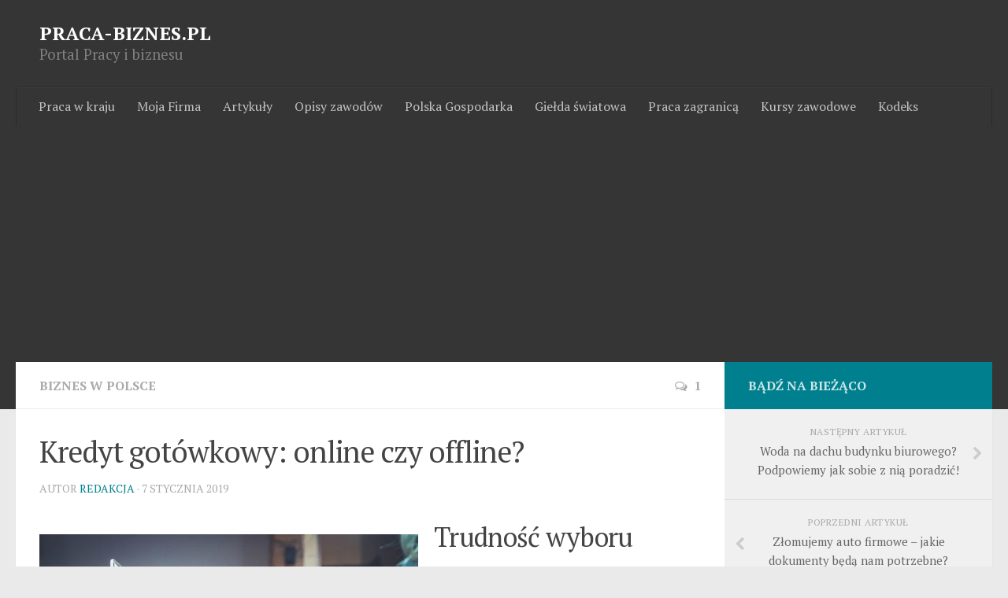

--- FILE ---
content_type: text/html
request_url: https://www.praca-biznes.pl/kredyt-gotowkowy-online-czy-offline/
body_size: 12380
content:
<!DOCTYPE html> 
<html class="no-js" lang="pl-PL">

<head>
	<meta charset="UTF-8">
	<meta name="viewport" content="width=device-width, initial-scale=1.0">
	<link rel="profile" href="https://gmpg.org/xfn/11">
	<link rel="pingback" href="https://www.praca-biznes.pl/xmlrpc.php">
	
	<title>Kredyt gotówkowy: online czy offline? | Praca-Biznes.pl</title>
<script>document.documentElement.className = document.documentElement.className.replace("no-js","js");</script>
<link rel='dns-prefetch' href='//s.w.org' />
<link rel="alternate" type="application/rss+xml" title="Praca-Biznes.pl &raquo; Kanał z wpisami" href="https://www.praca-biznes.pl/feed/" />
<link rel="alternate" type="application/rss+xml" title="Praca-Biznes.pl &raquo; Kanał z komentarzami" href="https://www.praca-biznes.pl/comments/feed/" />
<link href="//fonts.googleapis.com/css?family=PT+Serif:400,700,400italic&subset=latin,latin-ext" rel="stylesheet" type="text/css">
<link rel="alternate" type="application/rss+xml" title="Praca-Biznes.pl &raquo; Kredyt gotówkowy: online czy offline? Kanał z komentarzami" href="https://www.praca-biznes.pl/kredyt-gotowkowy-online-czy-offline/feed/" />
		<script type="text/javascript">
			window._wpemojiSettings = {"baseUrl":"https:\/\/s.w.org\/images\/core\/emoji\/11\/72x72\/","ext":".png","svgUrl":"https:\/\/s.w.org\/images\/core\/emoji\/11\/svg\/","svgExt":".svg","source":{"concatemoji":"https:\/\/www.praca-biznes.pl\/wp-includes\/js\/wp-emoji-release.min.js?ver=5.0.3"}};
			!function(a,b,c){function d(a,b){var c=String.fromCharCode;l.clearRect(0,0,k.width,k.height),l.fillText(c.apply(this,a),0,0);var d=k.toDataURL();l.clearRect(0,0,k.width,k.height),l.fillText(c.apply(this,b),0,0);var e=k.toDataURL();return d===e}function e(a){var b;if(!l||!l.fillText)return!1;switch(l.textBaseline="top",l.font="600 32px Arial",a){case"flag":return!(b=d([55356,56826,55356,56819],[55356,56826,8203,55356,56819]))&&(b=d([55356,57332,56128,56423,56128,56418,56128,56421,56128,56430,56128,56423,56128,56447],[55356,57332,8203,56128,56423,8203,56128,56418,8203,56128,56421,8203,56128,56430,8203,56128,56423,8203,56128,56447]),!b);case"emoji":return b=d([55358,56760,9792,65039],[55358,56760,8203,9792,65039]),!b}return!1}function f(a){var c=b.createElement("script");c.src=a,c.defer=c.type="text/javascript",b.getElementsByTagName("head")[0].appendChild(c)}var g,h,i,j,k=b.createElement("canvas"),l=k.getContext&&k.getContext("2d");for(j=Array("flag","emoji"),c.supports={everything:!0,everythingExceptFlag:!0},i=0;i<j.length;i++)c.supports[j[i]]=e(j[i]),c.supports.everything=c.supports.everything&&c.supports[j[i]],"flag"!==j[i]&&(c.supports.everythingExceptFlag=c.supports.everythingExceptFlag&&c.supports[j[i]]);c.supports.everythingExceptFlag=c.supports.everythingExceptFlag&&!c.supports.flag,c.DOMReady=!1,c.readyCallback=function(){c.DOMReady=!0},c.supports.everything||(h=function(){c.readyCallback()},b.addEventListener?(b.addEventListener("DOMContentLoaded",h,!1),a.addEventListener("load",h,!1)):(a.attachEvent("onload",h),b.attachEvent("onreadystatechange",function(){"complete"===b.readyState&&c.readyCallback()})),g=c.source||{},g.concatemoji?f(g.concatemoji):g.wpemoji&&g.twemoji&&(f(g.twemoji),f(g.wpemoji)))}(window,document,window._wpemojiSettings);
		</script>
		<style type="text/css">
img.wp-smiley,
img.emoji {
	display: inline !important;
	border: none !important;
	box-shadow: none !important;
	height: 1em !important;
	width: 1em !important;
	margin: 0 .07em !important;
	vertical-align: -0.1em !important;
	background: none !important;
	padding: 0 !important;
}
</style>
<link rel='stylesheet' id='wp-block-library-css'  href='https://www.praca-biznes.pl/wp-includes/css/dist/block-library/style.min.css?ver=5.0.3' type='text/css' media='all' />
<link rel='stylesheet' id='responsive-lightbox-swipebox-css'  href='https://www.praca-biznes.pl/wp-content/plugins/responsive-lightbox/assets/swipebox/css/swipebox.min.css?ver=1.5.7' type='text/css' media='all' />
<link rel='stylesheet' id='widgetopts-styles-css'  href='https://www.praca-biznes.pl/wp-content/plugins/widget-options/assets/css/widget-options.css' type='text/css' media='all' />
<link rel='stylesheet' id='style-css'  href='https://www.praca-biznes.pl/wp-content/themes/hueman/style.css?ver=5.0.3' type='text/css' media='all' />
<link rel='stylesheet' id='responsive-css'  href='https://www.praca-biznes.pl/wp-content/themes/hueman/responsive.css?ver=5.0.3' type='text/css' media='all' />
<link rel='stylesheet' id='font-awesome-css'  href='https://www.praca-biznes.pl/wp-content/themes/hueman/fonts/font-awesome.min.css?ver=5.0.3' type='text/css' media='all' />
<link rel='stylesheet' id='recent-posts-widget-with-thumbnails-public-style-css'  href='https://www.praca-biznes.pl/wp-content/plugins/recent-posts-widget-with-thumbnails/public.css?ver=6.4.0' type='text/css' media='all' />
<script type='text/javascript' src='https://www.praca-biznes.pl/wp-includes/js/jquery/jquery.js?ver=1.12.4'></script>
<script type='text/javascript' src='https://www.praca-biznes.pl/wp-includes/js/jquery/jquery-migrate.min.js?ver=1.4.1'></script>
<script type='text/javascript' src='https://www.praca-biznes.pl/wp-content/plugins/responsive-lightbox/assets/swipebox/js/jquery.swipebox.min.js?ver=1.5.7'></script>
<script type='text/javascript'>
/* <![CDATA[ */
var rlArgs = {"script":"swipebox","selector":"lightbox","customEvents":"","activeGalleries":"1","animation":"1","hideCloseButtonOnMobile":"0","removeBarsOnMobile":"0","hideBars":"1","hideBarsDelay":"5000","videoMaxWidth":"1080","useSVG":"1","loopAtEnd":"0"};
/* ]]> */
</script>
<script type='text/javascript' src='https://www.praca-biznes.pl/wp-content/plugins/responsive-lightbox/js/front.js?ver=1.5.7'></script>
<script type='text/javascript' src='https://www.praca-biznes.pl/wp-content/themes/hueman/js/jquery.flexslider.min.js?ver=5.0.3'></script>
<link rel='https://api.w.org/' href='https://www.praca-biznes.pl/wp-json/' />
<link rel="EditURI" type="application/rsd+xml" title="RSD" href="https://www.praca-biznes.pl/xmlrpc.php?rsd" />
<link rel="wlwmanifest" type="application/wlwmanifest+xml" href="https://www.praca-biznes.pl/wp-includes/wlwmanifest.xml" /> 
<link rel='prev' title='Złomujemy auto firmowe &#8211; jakie dokumenty będą nam potrzebne?' href='https://www.praca-biznes.pl/zlomujemy-auto-firmowe-jakie-dokumenty-beda-nam-potrzebne/' />
<link rel='next' title='Woda na dachu budynku biurowego? Podpowiemy jak sobie z nią poradzić!' href='https://www.praca-biznes.pl/woda-na-dachu-budynku-biurowego-podpowiemy-jak-sobie-z-nia-poradzic/' />
<meta name="generator" content="WordPress 5.0.3" />
<link rel="alternate" type="application/json+oembed" href="https://www.praca-biznes.pl/wp-json/oembed/1.0/embed?url=https%3A%2F%2Fwww.praca-biznes.pl%2Fkredyt-gotowkowy-online-czy-offline%2F" />
<link rel="alternate" type="text/xml+oembed" href="https://www.praca-biznes.pl/wp-json/oembed/1.0/embed?url=https%3A%2F%2Fwww.praca-biznes.pl%2Fkredyt-gotowkowy-online-czy-offline%2F&#038;format=xml" />
<meta name="description" content="Trudność wyboru Znalezienie odpowiadającego Twoim potrzebom i możliwościom kredytu online kryje w sobie jedną nieoczywistą trudność," />
<link rel="canonical" href="https://www.praca-biznes.pl/kredyt-gotowkowy-online-czy-offline/" />
  <meta property="og:title" content="Kredyt gotówkowy: online czy offline?" />
  <meta property="og:type" content="blog" />
  <meta property="og:description" content="Trudność wyboru Znalezienie odpowiadającego Twoim potrzebom i możliwościom kredytu online kryje w sobie jedną nieoczywistą trudność, mianowicie dokonanie wyboru samego &amp;hellip;" />
  	<meta property="og:image" content="https://www.praca-biznes.pl/wp-content/uploads/2019/01/unnamed.jpg" />
  <meta property="og:url" content="https://www.praca-biznes.pl/kredyt-gotowkowy-online-czy-offline/" />
  <meta property="og:site_name" content="Praca-Biznes.pl" />
  <meta name="twitter:title" content="Kredyt gotówkowy: online czy offline?" />
  <meta name="twitter:card" content="summary_large_image" />
  <meta name="twitter:description" content="Trudność wyboru Znalezienie odpowiadającego Twoim potrzebom i możliwościom kredytu online kryje w sobie jedną nieoczywistą trudność, mianowicie dokonanie wyboru samego &amp;hellip;" />
  <meta name="twitter:image" content="https://www.praca-biznes.pl/wp-content/uploads/2019/01/unnamed.jpg" />
  <meta name="twitter:url" content="https://www.praca-biznes.pl/kredyt-gotowkowy-online-czy-offline/" />
      
<!--[if lt IE 9]>
<script src="https://www.praca-biznes.pl/wp-content/themes/hueman/js/ie/html5.js"></script>
<script src="https://www.praca-biznes.pl/wp-content/themes/hueman/js/ie/selectivizr.js"></script>
<![endif]-->
<style type="text/css">
/* Dynamic CSS: For no styles in head, copy and put the css below in your child theme's style.css, disable dynamic styles */
body { font-family: "PT Serif", serif; }
.boxed #wrapper, .container-inner { max-width: 1600px; }
.sidebar .widget { padding-left: 20px; padding-right: 20px; padding-top: 20px; }

::selection { background-color: #00808e; }
::-moz-selection { background-color: #00808e; }

a,
.themeform label .required,
#flexslider-featured .flex-direction-nav .flex-next:hover,
#flexslider-featured .flex-direction-nav .flex-prev:hover,
.post-hover:hover .post-title a,
.post-title a:hover,
.s1 .post-nav li a:hover i,
.content .post-nav li a:hover i,
.post-related a:hover,
.s1 .widget_rss ul li a,
#footer .widget_rss ul li a,
.s1 .widget_calendar a,
#footer .widget_calendar a,
.s1 .alx-tab .tab-item-category a,
.s1 .alx-posts .post-item-category a,
.s1 .alx-tab li:hover .tab-item-title a,
.s1 .alx-tab li:hover .tab-item-comment a,
.s1 .alx-posts li:hover .post-item-title a,
#footer .alx-tab .tab-item-category a,
#footer .alx-posts .post-item-category a,
#footer .alx-tab li:hover .tab-item-title a,
#footer .alx-tab li:hover .tab-item-comment a,
#footer .alx-posts li:hover .post-item-title a,
.comment-tabs li.active a,
.comment-awaiting-moderation,
.child-menu a:hover,
.child-menu .current_page_item > a,
.wp-pagenavi a { color: #00808e; }

.themeform input[type="submit"],
.themeform button[type="submit"],
.s1 .sidebar-top,
.s1 .sidebar-toggle,
#flexslider-featured .flex-control-nav li a.flex-active,
.post-tags a:hover,
.s1 .widget_calendar caption,
#footer .widget_calendar caption,
.author-bio .bio-avatar:after,
.commentlist li.bypostauthor > .comment-body:after,
.commentlist li.comment-author-admin > .comment-body:after { background-color: #00808e; }

.post-format .format-container { border-color: #00808e; }

.s1 .alx-tabs-nav li.active a,
#footer .alx-tabs-nav li.active a,
.comment-tabs li.active a,
.wp-pagenavi a:hover,
.wp-pagenavi a:active,
.wp-pagenavi span.current { border-bottom-color: #00808e!important; }				
				

.s2 .post-nav li a:hover i,
.s2 .widget_rss ul li a,
.s2 .widget_calendar a,
.s2 .alx-tab .tab-item-category a,
.s2 .alx-posts .post-item-category a,
.s2 .alx-tab li:hover .tab-item-title a,
.s2 .alx-tab li:hover .tab-item-comment a,
.s2 .alx-posts li:hover .post-item-title a { color: #00808e; }

.s2 .sidebar-top,
.s2 .sidebar-toggle,
.post-comments,
.jp-play-bar,
.jp-volume-bar-value,
.s2 .widget_calendar caption { background-color: #00808e; }

.s2 .alx-tabs-nav li.active a { border-bottom-color: #00808e; }
.post-comments span:before { border-right-color: #00808e; }				
				

.search-expand,
#nav-topbar.nav-container { background-color: #ffffff; }
@media only screen and (min-width: 720px) {
	#nav-topbar .nav ul { background-color: #ffffff; }
}			
				

#header { background-color: #353535; }
@media only screen and (min-width: 720px) {
	#nav-header .nav ul { background-color: #353535; }
}			
				
</style>
	
	
	<script async src="//pagead2.googlesyndication.com/pagead/js/adsbygoogle.js"></script>
<script>
     (adsbygoogle = window.adsbygoogle || []).push({
          google_ad_client: "ca-pub-0667931850989438",
          enable_page_level_ads: true
     });
</script>
	
</head>



<body data-rsssl=1 class="post-template-default single single-post postid-4278 single-format-standard col-2cl full-width unknown">


<div id="fb-root"></div>
<script>(function(d, s, id) {
  var js, fjs = d.getElementsByTagName(s)[0];
  if (d.getElementById(id)) return;
  js = d.createElement(s); js.id = id;
  js.src = "//connect.facebook.net/pl_PL/sdk.js#xfbml=1&version=v2.4&appId=930789106971212";
  fjs.parentNode.insertBefore(js, fjs);
}(document, 'script', 'facebook-jssdk'));</script>




<div id="wrapper">

	<header id="header">
	
				
		<div class="container group">
			<div class="container-inner">
				
				<div class="group pad">
					<h1><a style="color:#fff; font-size:18pt;" href="https://www.praca-biznes.pl" title="Serwis o pracy">PRACA-BIZNES.PL</a></h1>
<p style="color:#808080; font-size:14pt;">Portal Pracy i biznesu</p>


				</div>
				
									<nav class="nav-container group" id="nav-header">
						<div class="nav-toggle"><i class="fa fa-bars"></i></div>
						<div class="nav-text"><!-- put your mobile menu text here --></div>
						<div class="nav-wrap container"><ul id="menu-top" class="nav container-inner group"><li id="menu-item-189" class="menu-item menu-item-type-taxonomy menu-item-object-category menu-item-189"><a href="https://www.praca-biznes.pl/category/praca-w-kraju/">Praca w kraju</a></li>
<li id="menu-item-190" class="menu-item menu-item-type-taxonomy menu-item-object-category menu-item-190"><a href="https://www.praca-biznes.pl/category/wlasna-firma/">Moja Firma</a></li>
<li id="menu-item-191" class="menu-item menu-item-type-taxonomy menu-item-object-category menu-item-191"><a href="https://www.praca-biznes.pl/category/artykuly-o-finansach/">Artykuły</a></li>
<li id="menu-item-222" class="menu-item menu-item-type-taxonomy menu-item-object-category menu-item-222"><a href="https://www.praca-biznes.pl/category/opis-zawodow/">Opisy zawodów</a></li>
<li id="menu-item-192" class="menu-item menu-item-type-taxonomy menu-item-object-category menu-item-192"><a href="https://www.praca-biznes.pl/category/polska-gospodarka/">Polska Gospodarka</a></li>
<li id="menu-item-193" class="menu-item menu-item-type-taxonomy menu-item-object-category menu-item-193"><a href="https://www.praca-biznes.pl/category/gie/">Giełda światowa</a></li>
<li id="menu-item-194" class="menu-item menu-item-type-taxonomy menu-item-object-category menu-item-194"><a href="https://www.praca-biznes.pl/category/praca-zagraniczna/">Praca zagranicą</a></li>
<li id="menu-item-195" class="menu-item menu-item-type-taxonomy menu-item-object-category menu-item-195"><a href="https://www.praca-biznes.pl/category/kursy-zawodowe-2/">Kursy zawodowe</a></li>
<li id="menu-item-317" class="menu-item menu-item-type-taxonomy menu-item-object-category menu-item-317"><a href="https://www.praca-biznes.pl/category/kodeks-pracy/">Kodeks</a></li>
</ul></div>
					</nav><!--/#nav-header-->
								
			</div><!--/.container-inner-->
		</div><!--/.container-->
		
	</header><!--/#header-->
	
	<div class="container" id="page">
		<div class="container-inner">			
			<div class="main">
				<div class="main-inner group">
<section class="content">
	
	<div class="page-title pad group">

			<ul class="meta-single group">
			<li class="category"><a href="https://www.praca-biznes.pl/category/biznes-w-polsce/">Biznes w Polsce</a></li>
						<li class="comments"><a href="https://www.praca-biznes.pl/kredyt-gotowkowy-online-czy-offline/#comments"><i class="fa fa-comments-o"></i>1</a></li>
					</ul>
		
	
</div><!--/.page-title-->	
	<div class="pad group">
		
					<article class="post-4278 post type-post status-publish format-standard has-post-thumbnail category-biznes-w-polsce">	
				<div class="post-inner group">
					
					<h1 class="post-title">Kredyt gotówkowy: online czy offline?</h1>
					<p class="post-byline">Autor <a href="https://www.praca-biznes.pl/author/masif/" title="Wpisy, których autorem jest Redakcja" rel="author">Redakcja</a> &middot; 7 stycznia 2019</p>
					
										
					<div class="clear"></div>
					
					<div class="entry">	
						<div class="entry-inner">
							<h2><a href="https://www.praca-biznes.pl/wp-content/uploads/2019/01/unnamed.jpg" data-rel="lightbox-0"><img class="  wp-image-4279 alignleft" src="https://www.praca-biznes.pl/wp-content/uploads/2019/01/unnamed.jpg" alt="unnamed" width="481" height="321" /></a></h2>
<h2>Trudność wyboru</h2>
<p>Znalezienie odpowiadającego Twoim potrzebom i możliwościom kredytu online kryje w sobie jedną nieoczywistą trudność, mianowicie dokonanie wyboru samego w sobie. Dzisiejszy rynek usług pożyczkowych jest na tyle rozbudowany i bogaty, że w rozmaitości różnych opcji da się pogubić. Reszta pytań powstających przy wyborze kredytu jest raczej standardowa: <em>czy to jest zaufana firma, czy ma dobre recenzje, czy jest polecana, czy udziela swoim klientom wszystkich informacji etc.</em> Jeżeli nie zastanawiałeś się nad podobnymi pytaniami, to warto zwrócić na nie uwagę. Szczególnie pomocnym narzędziem do zestawienia ze sobą interesujących Cię ofert będzie porównywarka kredytów. <strong>Serwisów tego typu jest sporo, więc tutaj nie napotkasz żadnych trudności</strong>. <a href="https://ekassa.pl/kredyt_gotowkowy" target="_blank" rel="noopener">Kredyt gotówkowy przez Internet</a> czy raczej taki zwykły, z placówki — wybieraj sam, poniżej znajdziesz informacje, które pomogą Ci się określić.</p>
<h2>Offline, czyli kredyty tradycyjnie uzyskiwane w placówkach kredytodawców</h2>
<p>Jeśli to jest ten rodzaj usług, który maksymalnie Tobie odpowiada — w porządku. Jedyne, co możemy polecić w tym przypadku, to abyś był <strong>ciekawski</strong>. Serio, wyłącznie Twoja chęć pozyskania jak najwięcej informacji nt. Twojej przyszłej pożyczki da Ci pełnię wiedzy zarówno o dostawcy usługi, jak i o jej warunkach (<em>terminy, umowa, zabezpieczenia etc.</em>). Nie krępuj się zadawać pytania doradcom, przecież od tego są. Wybierając się do placówki miej wystarczająco czasu na ewentualne przedłużenia (<em>np. kolejka lub awaria drukarki</em>).</p>
<h2>Online, czyli kredyty dostępne wprost z ekranu Twojego urządzenia</h2>
<p><strong>Kredyt gotówkowy przez Internet to bardzo szybka pożyczka</strong>. Ona jest dostępna zarówno w bankach, jak i w firmach pozabankowych. Niektóre nich mają swoje placówki, większość jednak posiada wyłącznie siedzibę, a całą działalność prowadzi w Internecie. To jest prawdziwą zaletą tego typu firm, ponieważ oszczędzają sporo finansów (<em>które mogłyby wydać na utrzymanie pomieszczenia i zatrudnienia dodatkowych pracowników</em>) i kierują je na rozwój biznesu. <strong>Świetnym przykładem jest Ekassa.pl — firma świadcząca usługi kredytowe online, mająca renomę i bardzo zorientowana na klienta i jego potrzeby</strong>. Jej usługi są elastyczne i nastawione na szerokie warstwy odbiorców, strona jest bogata w narzędzia do samodzielnego opracowania kredytu, a doradcy są serdeczni i fachowi. Ekassa.pl stara się przede wszystkim pomagać swoim klientom, dlatego konsultacje dot. jej produktów oraz poprawienie z ich pomocą swojej sytuacji materialnej to to, na co możesz liczyć przy opracowaniu strategii kredytowej.</p>
<h3>Zalety kredytu przez Internet</h3>
<p>Poniższa lista dotyczy podstawowych zalet pożyczek online. Warunki w poszczególnych firmach mogą się różnić, mimo to większość punktów będzie prawdziwa dla wszystkich kredytodawców.</p>
<ol>
<li>Kredyt przez Internet jest szybki. Decyzję uzyskuje się nawet w 15 minut.</li>
<li>Kredyt jest dostępny dla osób o skomplikowanym profilu kredytowym. Pożyczki online są dostępne nawet dla osób zadłużonych, o słabszej historii kredytowej lub zagrożonej zdolności kredytowej.</li>
<li>Kredyt przez Internet mija się z biurokracją. Pożyczki tego typu nie wymagają od interesantów wielu dokumentów i zabezpieczeń.</li>
<li>Inne kredyty online (<em>oprócz gotówkowego</em>) również istnieją. Jakikolwiek kredyt Cię interesuje — poszukaj informacji w necie. Na pewno znajdziesz firmę lub bank, który posiada pożądany przez Ciebie kredyt w swojej ofercie.</li>
</ol>
<p>Ponownie zwracamy Twoją uwagę na <strong>Ekassa.pl</strong>, ponieważ ta firma ba bardzo rozbudowaną ofertę i odpowiada wszystkim normom prawnym, a jej reputacja jest dobra.</p>
<h2>Wniosek</h2>
<p><strong>Kredyt gotówkowy przez Internet to sprawa łatwa: oferty są i skorzystać z nich może każdy. A jeśli szukasz godnej zaufania firmy, wejdź na stronę Ekassa.pl i dowiedz się więcej.</strong></p>
													</div>
						<div class="clear"></div>				
					</div><!--/.entry-->
					
				</div><!--/.post-inner-->	
			</article><!--/.post-->				
				
		<div class="clear"></div>
		
				
				
		

<script type="text/javascript" data-key="5148-C437-794D-319C-1gLu7q">
  var __nc_widgets = __nc_widgets || [];
  var __nc_j = __nc_j || null;
  __nc_widgets.push(['5148-C437-794D-319C-1gLu7q', 'praca-biznes.pl', 'recommendation', 1, 1]);
  (function() {
    var __nc = document.createElement('script'); __nc.type = 'text/javascript'; __nc.async = true; __nc.id = 'Nextclick_Manager';
    __nc.src = '//nextclick.pl/widget/widget.recommendation.1.js';
    var s = document.getElementsByTagName('script')[0]; s.parentNode.insertBefore(__nc, s);
  })();
</script>

		
				
		
<section id="comments" class="themeform">
	
		
		<h3 class="heading">1 komentarz</h3>
	
		<ul class="comment-tabs group">
			<li class="active"><a href="#commentlist-container"><i class="fa fa-comments-o"></i>Komentarze<span>1</span></a></li>
			<li><a href="#pinglist-container"><i class="fa fa-share"></i>Pingbacks<span>0</span></a></li>
		</ul>

				<div id="commentlist-container" class="comment-tab">
			
			<ol class="commentlist">
						<li class="comment byuser comment-author-masif bypostauthor even thread-even depth-1" id="comment-20959">
				<div id="div-comment-20959" class="comment-body">
				<div class="comment-author ">
			<img alt='' src='https://secure.gravatar.com/avatar/c39f5374f709d8660d8a9fc7bf797034?s=96&#038;d=mm&#038;r=g' srcset='https://secure.gravatar.com/avatar/c39f5374f709d8660d8a9fc7bf797034?s=192&#038;d=mm&#038;r=g 2x' class='avatar avatar-96 photo' height='96' width='96' />			<cite class="fn">Roman</cite> <span class="says">pisze:</span>		</div>
		
		<div class="comment-meta commentmetadata"><a href="https://www.praca-biznes.pl/kredyt-gotowkowy-online-czy-offline/#comment-20959">
			26 lutego 2020 o 08:50</a>		</div>

		<p>Interesuje mnie pożyczka w 15 minut na dowód. Znacie jakieś dobre firmy pożyczkowe, najlepiej takie, które działają online? Bank odmawia mi udzielenia kredytu, a ja dosłownie na już potrzebuję dodatkowej gotówki. Nie mam czasu na przeglądanie różnych ofert i porównywanie wniosków. Na <a target="_blank" href="https://www.get-money.pl/aktualności/banki/chwilówka-szybka-pożyczka-szybka-wypłata-w-15-minut" rel="external">https://www.get-money.pl/aktualności/banki/chwilówka-szybka-pożyczka-szybka-wypłata-w-15-minut</a> znalazłam ciekawą ofertę pożyczek. Korzystaliście już z tej strony i możecie coś powiedzieć o szybkości rozpatrywania wniosków?</p>

		<div class="reply"><a rel='nofollow' class='comment-reply-link' href='https://www.praca-biznes.pl/kredyt-gotowkowy-online-czy-offline/?replytocom=20959#respond' onclick='return addComment.moveForm( "div-comment-20959", "20959", "respond", "4278" )' aria-label='Odpowiedz użytkownikowi Roman'>Odpowiedz</a></div>
				</div>
		</li><!-- #comment-## -->
	
			</ol><!--/.commentlist-->
			
						
		</div>	
				
		
		
		<div id="respond" class="comment-respond">
		<h3 id="reply-title" class="comment-reply-title">Dodaj komentarz <small><a rel="nofollow" id="cancel-comment-reply-link" href="/kredyt-gotowkowy-online-czy-offline/#respond" style="display:none;">Anuluj pisanie odpowiedzi</a></small></h3>			<form action="https://www.praca-biznes.pl/wp-comments-post.php" method="post" id="commentform" class="comment-form">
				<p class="comment-notes"><span id="email-notes">Twój adres email nie zostanie opublikowany.</span> Pola, których wypełnienie jest wymagane, są oznaczone symbolem <span class="required">*</span></p><p class="comment-form-comment"><label for="comment">Komentarz</label> <textarea id="comment" name="comment" cols="45" rows="8" maxlength="65525" required="required"></textarea></p><p class="comment-form-author"><label for="author">Nazwa <span class="required">*</span></label> <input id="author" name="author" type="text" value="" size="30" maxlength="245" required='required' /></p>
<p class="comment-form-email"><label for="email">E-mail <span class="required">*</span></label> <input id="email" name="email" type="text" value="" size="30" maxlength="100" aria-describedby="email-notes" required='required' /></p>
<p class="comment-form-url"><label for="url">Witryna internetowa</label> <input id="url" name="url" type="text" value="" size="30" maxlength="200" /></p>
<p class="form-submit"><input name="submit" type="submit" id="submit" class="submit" value="Opublikuj komentarz" /> <input type='hidden' name='comment_post_ID' value='4278' id='comment_post_ID' />
<input type='hidden' name='comment_parent' id='comment_parent' value='0' />
</p><p style="display: none;"><input type="hidden" id="akismet_comment_nonce" name="akismet_comment_nonce" value="7915175c0c" /></p>
<!-- Anti-spam plugin v.5.3 wordpress.org/plugins/anti-spam/ -->
		<p class="antispam-group antispam-group-q" style="clear: both;">
			<label>Current ye@r <span class="required">*</span></label>
			<input type="hidden" name="antspm-a" class="antispam-control antispam-control-a" value="2025" />
			<input type="text" name="antspm-q" class="antispam-control antispam-control-q" value="5.3" autocomplete="off" />
		</p>
		<p class="antispam-group antispam-group-e" style="display: none;">
			<label>Leave this field empty</label>
			<input type="text" name="antspm-e-email-url-website" class="antispam-control antispam-control-e" value="" autocomplete="off" />
		</p>
<p style="display: none;"><input type="hidden" id="ak_js" name="ak_js" value="152"/></p>			</form>
			</div><!-- #respond -->
	
</section><!--/#comments-->		
	</div><!--/.pad-->
	
</section><!--/.content-->


	<div class="sidebar s1">
		
		<a class="sidebar-toggle" title="Expand Sidebar"><i class="fa icon-sidebar-toggle"></i></a>
		
		<div class="sidebar-content">
			
						<div class="sidebar-top group">
				<p>Bądź na bieżąco </p>
							</div>
						
				<ul class="post-nav group">
		<li class="next"><a href="https://www.praca-biznes.pl/woda-na-dachu-budynku-biurowego-podpowiemy-jak-sobie-z-nia-poradzic/" rel="next"><i class="fa fa-chevron-right"></i><strong>Następny artykuł</strong> <span>Woda na dachu budynku biurowego? Podpowiemy jak sobie z nią poradzić!</span></a></li>
		<li class="previous"><a href="https://www.praca-biznes.pl/zlomujemy-auto-firmowe-jakie-dokumenty-beda-nam-potrzebne/" rel="prev"><i class="fa fa-chevron-left"></i><strong>Poprzedni artykuł</strong> <span>Złomujemy auto firmowe &#8211; jakie dokumenty będą nam potrzebne?</span></a></li>
	</ul>
			
						
			<div id="text-9" class="widget widget_text"><h3>My na Facebooku</h3>			<div class="textwidget"><div class="fb-like-box" data-href="https://www.facebook.com/pages/Praca-Biznespl/983726731647494" data-width="270" data-colorscheme="light" data-show-faces="true" data-header="true" data-stream="false" data-show-border="true"></div></div>
		</div><div id="custom_html-2" class="widget_text widget widget_custom_html"><div class="textwidget custom-html-widget"><div style="font-size:10pt;">Uwaga! Wszystkie artykuły dotyczące produktów medycznych, chemicznych oraz wszelkiego typu suplementów mają charakter wyłącznie informacyjny. Informacje te przeznaczone są do badań naukowych – nie należy traktować ich jako porady, czy zachęty do kupna lub/i stosowania. Nasza serwis informacyjny nie ponosi odpowiedzialności za skutki jakie może przynieść stosowanie substancji opisywanych w artykułach</div></div></div><div id="search-2" class="widget widget_search"><h3>Szukaj w naszej bazie</h3><form method="get" class="searchform themeform" action="https://www.praca-biznes.pl/">
	<div>
		<input type="text" class="search" name="s" onblur="if(this.value=='')this.value='Wyszukaj artykuł';" onfocus="if(this.value=='Wyszukaj artykuł')this.value='';" value="Wyszukaj artykuł" />
	</div>
</form></div><div id="alxtabs-2" class="widget widget_alx_tabs">
<h3>Moja firma</h3>
	<div class="alx-tabs-container">

	
					
									
			<ul id="tab-recent" class="alx-tab group thumbs-enabled">
								<li>
					
										<div class="tab-item-thumbnail">
						<a href="https://www.praca-biznes.pl/generowaniu-strategie-narzedzia/" title="Praca w Generowaniu Leadów: Strategie, Narzędzia i Procesy">
															<img width="160" height="160" src="https://www.praca-biznes.pl/wp-content/uploads/2025/12/Praca-w-Generowaniu-Leadów-160x160.jpg" class="attachment-thumb-small size-thumb-small wp-post-image" alt="" srcset="https://www.praca-biznes.pl/wp-content/uploads/2025/12/Praca-w-Generowaniu-Leadów-160x160.jpg 160w, https://www.praca-biznes.pl/wp-content/uploads/2025/12/Praca-w-Generowaniu-Leadów-620x620.jpg 620w, https://www.praca-biznes.pl/wp-content/uploads/2025/12/Praca-w-Generowaniu-Leadów-768x768.jpg 768w, https://www.praca-biznes.pl/wp-content/uploads/2025/12/Praca-w-Generowaniu-Leadów-940x940.jpg 940w, https://www.praca-biznes.pl/wp-content/uploads/2025/12/Praca-w-Generowaniu-Leadów-320x320.jpg 320w, https://www.praca-biznes.pl/wp-content/uploads/2025/12/Praca-w-Generowaniu-Leadów.jpg 1024w" sizes="(max-width: 160px) 100vw, 160px" />																																		</a>
					</div>
										
					<div class="tab-item-inner group">
												<p class="tab-item-title"><a href="https://www.praca-biznes.pl/generowaniu-strategie-narzedzia/" rel="bookmark" title="Praca w Generowaniu Leadów: Strategie, Narzędzia i Procesy">Praca w Generowaniu Leadów: Strategie, Narzędzia i Procesy</a></p>
											</div>
					
				</li>
								<li>
					
										<div class="tab-item-thumbnail">
						<a href="https://www.praca-biznes.pl/znalezc-instruktor-narciarstwa/" title="Gdzie może znaleźć pracę instruktor narciarstwa?">
															<img width="160" height="160" src="https://www.praca-biznes.pl/wp-content/uploads/2025/12/gdzie-mozna-znalezc-prace-instruktor-narciarstwa-160x160.jpg" class="attachment-thumb-small size-thumb-small wp-post-image" alt="" srcset="https://www.praca-biznes.pl/wp-content/uploads/2025/12/gdzie-mozna-znalezc-prace-instruktor-narciarstwa-160x160.jpg 160w, https://www.praca-biznes.pl/wp-content/uploads/2025/12/gdzie-mozna-znalezc-prace-instruktor-narciarstwa-320x320.jpg 320w" sizes="(max-width: 160px) 100vw, 160px" />																																		</a>
					</div>
										
					<div class="tab-item-inner group">
												<p class="tab-item-title"><a href="https://www.praca-biznes.pl/znalezc-instruktor-narciarstwa/" rel="bookmark" title="Gdzie może znaleźć pracę instruktor narciarstwa?">Gdzie może znaleźć pracę instruktor narciarstwa?</a></p>
											</div>
					
				</li>
								<li>
					
										<div class="tab-item-thumbnail">
						<a href="https://www.praca-biznes.pl/przygotowuja-wigilii-odkrywaja/" title="Jedni przygotowują się do Wigilii, podczas gdy inni odkrywają piękno Gran Canarii">
															<img width="160" height="160" src="https://www.praca-biznes.pl/wp-content/uploads/2025/12/jedni-przygotowuja-sie-do-wigilii-podczas-gdy-inni-odkrywaja-piekno-gran-canarii-160x160.jpg" class="attachment-thumb-small size-thumb-small wp-post-image" alt="" srcset="https://www.praca-biznes.pl/wp-content/uploads/2025/12/jedni-przygotowuja-sie-do-wigilii-podczas-gdy-inni-odkrywaja-piekno-gran-canarii-160x160.jpg 160w, https://www.praca-biznes.pl/wp-content/uploads/2025/12/jedni-przygotowuja-sie-do-wigilii-podczas-gdy-inni-odkrywaja-piekno-gran-canarii-320x320.jpg 320w" sizes="(max-width: 160px) 100vw, 160px" />																																		</a>
					</div>
										
					<div class="tab-item-inner group">
												<p class="tab-item-title"><a href="https://www.praca-biznes.pl/przygotowuja-wigilii-odkrywaja/" rel="bookmark" title="Jedni przygotowują się do Wigilii, podczas gdy inni odkrywają piękno Gran Canarii">Jedni przygotowują się do Wigilii, podczas gdy inni odkrywają piękno Gran Canarii</a></p>
											</div>
					
				</li>
								<li>
					
										<div class="tab-item-thumbnail">
						<a href="https://www.praca-biznes.pl/elektrycznych-infrastruktury-energetycznej/" title="Ważność regularnych pomiarów elektrycznych w utrzymaniu infrastruktury energetycznej">
															<img width="160" height="160" src="https://www.praca-biznes.pl/wp-content/uploads/2021/07/electric-4198293_1280-160x160.jpg" class="attachment-thumb-small size-thumb-small wp-post-image" alt="" srcset="https://www.praca-biznes.pl/wp-content/uploads/2021/07/electric-4198293_1280-160x160.jpg 160w, https://www.praca-biznes.pl/wp-content/uploads/2021/07/electric-4198293_1280-320x320.jpg 320w" sizes="(max-width: 160px) 100vw, 160px" />																																		</a>
					</div>
										
					<div class="tab-item-inner group">
												<p class="tab-item-title"><a href="https://www.praca-biznes.pl/elektrycznych-infrastruktury-energetycznej/" rel="bookmark" title="Ważność regularnych pomiarów elektrycznych w utrzymaniu infrastruktury energetycznej">Ważność regularnych pomiarów elektrycznych w utrzymaniu infrastruktury energetycznej</a></p>
											</div>
					
				</li>
								<li>
					
										<div class="tab-item-thumbnail">
						<a href="https://www.praca-biznes.pl/transport-europejskiej-organizacji/" title="Transport ładunków w Unii Europejskiej: specyfika organizacji procesu">
															<img width="160" height="160" src="https://www.praca-biznes.pl/wp-content/uploads/2016/12/rg_quesotruckfinal_lr-2-160x160.jpg" class="attachment-thumb-small size-thumb-small wp-post-image" alt="" srcset="https://www.praca-biznes.pl/wp-content/uploads/2016/12/rg_quesotruckfinal_lr-2-160x160.jpg 160w, https://www.praca-biznes.pl/wp-content/uploads/2016/12/rg_quesotruckfinal_lr-2-320x320.jpg 320w" sizes="(max-width: 160px) 100vw, 160px" />																																		</a>
					</div>
										
					<div class="tab-item-inner group">
												<p class="tab-item-title"><a href="https://www.praca-biznes.pl/transport-europejskiej-organizacji/" rel="bookmark" title="Transport ładunków w Unii Europejskiej: specyfika organizacji procesu">Transport ładunków w Unii Europejskiej: specyfika organizacji procesu</a></p>
											</div>
					
				</li>
											</ul><!--/.alx-tab-->

		

			

		
			</div>

</div>
<div id="text-12" class="widget widget_text"><h3>Reklama</h3>			<div class="textwidget"><a href="http://mojemieszkanie.ovh"><img src="https://www.praca-biznes.pl/wp-content/uploads/2018/04/IN01.jpg"></a></div>
		</div><div id="alxtabs-5" class="widget widget_alx_tabs">
<h3>Ciekawostki</h3>
	<div class="alx-tabs-container">

	
					
									
			<ul id="tab-recent" class="alx-tab group thumbs-enabled">
								<li>
					
										<div class="tab-item-thumbnail">
						<a href="https://www.praca-biznes.pl/generowaniu-strategie-narzedzia/" title="Praca w Generowaniu Leadów: Strategie, Narzędzia i Procesy">
															<img width="160" height="160" src="https://www.praca-biznes.pl/wp-content/uploads/2025/12/Praca-w-Generowaniu-Leadów-160x160.jpg" class="attachment-thumb-small size-thumb-small wp-post-image" alt="" srcset="https://www.praca-biznes.pl/wp-content/uploads/2025/12/Praca-w-Generowaniu-Leadów-160x160.jpg 160w, https://www.praca-biznes.pl/wp-content/uploads/2025/12/Praca-w-Generowaniu-Leadów-620x620.jpg 620w, https://www.praca-biznes.pl/wp-content/uploads/2025/12/Praca-w-Generowaniu-Leadów-768x768.jpg 768w, https://www.praca-biznes.pl/wp-content/uploads/2025/12/Praca-w-Generowaniu-Leadów-940x940.jpg 940w, https://www.praca-biznes.pl/wp-content/uploads/2025/12/Praca-w-Generowaniu-Leadów-320x320.jpg 320w, https://www.praca-biznes.pl/wp-content/uploads/2025/12/Praca-w-Generowaniu-Leadów.jpg 1024w" sizes="(max-width: 160px) 100vw, 160px" />																																		</a>
					</div>
										
					<div class="tab-item-inner group">
												<p class="tab-item-title"><a href="https://www.praca-biznes.pl/generowaniu-strategie-narzedzia/" rel="bookmark" title="Praca w Generowaniu Leadów: Strategie, Narzędzia i Procesy">Praca w Generowaniu Leadów: Strategie, Narzędzia i Procesy</a></p>
											</div>
					
				</li>
								<li>
					
										<div class="tab-item-thumbnail">
						<a href="https://www.praca-biznes.pl/elektrycznych-infrastruktury-energetycznej/" title="Ważność regularnych pomiarów elektrycznych w utrzymaniu infrastruktury energetycznej">
															<img width="160" height="160" src="https://www.praca-biznes.pl/wp-content/uploads/2021/07/electric-4198293_1280-160x160.jpg" class="attachment-thumb-small size-thumb-small wp-post-image" alt="" srcset="https://www.praca-biznes.pl/wp-content/uploads/2021/07/electric-4198293_1280-160x160.jpg 160w, https://www.praca-biznes.pl/wp-content/uploads/2021/07/electric-4198293_1280-320x320.jpg 320w" sizes="(max-width: 160px) 100vw, 160px" />																																		</a>
					</div>
										
					<div class="tab-item-inner group">
												<p class="tab-item-title"><a href="https://www.praca-biznes.pl/elektrycznych-infrastruktury-energetycznej/" rel="bookmark" title="Ważność regularnych pomiarów elektrycznych w utrzymaniu infrastruktury energetycznej">Ważność regularnych pomiarów elektrycznych w utrzymaniu infrastruktury energetycznej</a></p>
											</div>
					
				</li>
								<li>
					
										<div class="tab-item-thumbnail">
						<a href="https://www.praca-biznes.pl/transport-europejskiej-organizacji/" title="Transport ładunków w Unii Europejskiej: specyfika organizacji procesu">
															<img width="160" height="160" src="https://www.praca-biznes.pl/wp-content/uploads/2016/12/rg_quesotruckfinal_lr-2-160x160.jpg" class="attachment-thumb-small size-thumb-small wp-post-image" alt="" srcset="https://www.praca-biznes.pl/wp-content/uploads/2016/12/rg_quesotruckfinal_lr-2-160x160.jpg 160w, https://www.praca-biznes.pl/wp-content/uploads/2016/12/rg_quesotruckfinal_lr-2-320x320.jpg 320w" sizes="(max-width: 160px) 100vw, 160px" />																																		</a>
					</div>
										
					<div class="tab-item-inner group">
												<p class="tab-item-title"><a href="https://www.praca-biznes.pl/transport-europejskiej-organizacji/" rel="bookmark" title="Transport ładunków w Unii Europejskiej: specyfika organizacji procesu">Transport ładunków w Unii Europejskiej: specyfika organizacji procesu</a></p>
											</div>
					
				</li>
								<li>
					
										<div class="tab-item-thumbnail">
						<a href="https://www.praca-biznes.pl/realia-sprzyjaja-przedsiebiorczosci/" title="Nowe realia rynku pracy sprzyjają przedsiębiorczości">
															<img width="160" height="160" src="https://www.praca-biznes.pl/wp-content/uploads/2024/11/pexels-kaboompics-6224-160x160.jpg" class="attachment-thumb-small size-thumb-small wp-post-image" alt="" srcset="https://www.praca-biznes.pl/wp-content/uploads/2024/11/pexels-kaboompics-6224-160x160.jpg 160w, https://www.praca-biznes.pl/wp-content/uploads/2024/11/pexels-kaboompics-6224-320x320.jpg 320w" sizes="(max-width: 160px) 100vw, 160px" />																																		</a>
					</div>
										
					<div class="tab-item-inner group">
												<p class="tab-item-title"><a href="https://www.praca-biznes.pl/realia-sprzyjaja-przedsiebiorczosci/" rel="bookmark" title="Nowe realia rynku pracy sprzyjają przedsiębiorczości">Nowe realia rynku pracy sprzyjają przedsiębiorczości</a></p>
											</div>
					
				</li>
								<li>
					
										<div class="tab-item-thumbnail">
						<a href="https://www.praca-biznes.pl/warto-sprzedawac-uszkodzone/" title="Czy warto sprzedawać uszkodzone auto do skupu?">
															<img width="160" height="160" src="https://www.praca-biznes.pl/wp-content/uploads/2024/08/car-85320_1280-160x160.jpg" class="attachment-thumb-small size-thumb-small wp-post-image" alt="" srcset="https://www.praca-biznes.pl/wp-content/uploads/2024/08/car-85320_1280-160x160.jpg 160w, https://www.praca-biznes.pl/wp-content/uploads/2024/08/car-85320_1280-320x320.jpg 320w" sizes="(max-width: 160px) 100vw, 160px" />																																		</a>
					</div>
										
					<div class="tab-item-inner group">
												<p class="tab-item-title"><a href="https://www.praca-biznes.pl/warto-sprzedawac-uszkodzone/" rel="bookmark" title="Czy warto sprzedawać uszkodzone auto do skupu?">Czy warto sprzedawać uszkodzone auto do skupu?</a></p>
											</div>
					
				</li>
											</ul><!--/.alx-tab-->

		

			

		
			</div>

</div>
<div id="alxtabs-6" class="widget widget_alx_tabs">
<h3>Biznes w Polsce</h3>
	<div class="alx-tabs-container">

	
					
									
			<ul id="tab-recent" class="alx-tab group thumbs-enabled">
								<li>
					
										<div class="tab-item-thumbnail">
						<a href="https://www.praca-biznes.pl/zarzadzanie-przedsiebiorstwach-ksiegowosci/" title="Zarządzanie finansami w małych i średnich przedsiębiorstwach: Kluczowe aspekty księgowości">
															<img width="160" height="160" src="https://www.praca-biznes.pl/wp-content/uploads/2017/02/accountant-160x160.jpg" class="attachment-thumb-small size-thumb-small wp-post-image" alt="" srcset="https://www.praca-biznes.pl/wp-content/uploads/2017/02/accountant-160x160.jpg 160w, https://www.praca-biznes.pl/wp-content/uploads/2017/02/accountant-320x320.jpg 320w" sizes="(max-width: 160px) 100vw, 160px" />																																		</a>
					</div>
										
					<div class="tab-item-inner group">
												<p class="tab-item-title"><a href="https://www.praca-biznes.pl/zarzadzanie-przedsiebiorstwach-ksiegowosci/" rel="bookmark" title="Zarządzanie finansami w małych i średnich przedsiębiorstwach: Kluczowe aspekty księgowości">Zarządzanie finansami w małych i średnich przedsiębiorstwach: Kluczowe aspekty księgowości</a></p>
											</div>
					
				</li>
								<li>
					
										<div class="tab-item-thumbnail">
						<a href="https://www.praca-biznes.pl/autorskim-kompleksowe-podejscie/" title="Projekt wnętrz z nadzorem autorskim – Kompleksowe podejście do aranżacji">
															<img width="160" height="160" src="https://www.praca-biznes.pl/wp-content/uploads/2025/01/pexels-lexovertoom-1109541-160x160.jpg" class="attachment-thumb-small size-thumb-small wp-post-image" alt="" srcset="https://www.praca-biznes.pl/wp-content/uploads/2025/01/pexels-lexovertoom-1109541-160x160.jpg 160w, https://www.praca-biznes.pl/wp-content/uploads/2025/01/pexels-lexovertoom-1109541-320x320.jpg 320w" sizes="(max-width: 160px) 100vw, 160px" />																																		</a>
					</div>
										
					<div class="tab-item-inner group">
												<p class="tab-item-title"><a href="https://www.praca-biznes.pl/autorskim-kompleksowe-podejscie/" rel="bookmark" title="Projekt wnętrz z nadzorem autorskim – Kompleksowe podejście do aranżacji">Projekt wnętrz z nadzorem autorskim – Kompleksowe podejście do aranżacji</a></p>
											</div>
					
				</li>
								<li>
					
										<div class="tab-item-thumbnail">
						<a href="https://www.praca-biznes.pl/najlepsze-optymalizacji-szybkosci/" title="Najlepsze praktyki w zakresie optymalizacji szybkości strony dla lepszego SEO">
															<img width="160" height="160" src="https://www.praca-biznes.pl/wp-content/uploads/2023/09/01-160x160.jpg" class="attachment-thumb-small size-thumb-small wp-post-image" alt="Speed Test" srcset="https://www.praca-biznes.pl/wp-content/uploads/2023/09/01-160x160.jpg 160w, https://www.praca-biznes.pl/wp-content/uploads/2023/09/01-320x320.jpg 320w" sizes="(max-width: 160px) 100vw, 160px" />																																		</a>
					</div>
										
					<div class="tab-item-inner group">
												<p class="tab-item-title"><a href="https://www.praca-biznes.pl/najlepsze-optymalizacji-szybkosci/" rel="bookmark" title="Najlepsze praktyki w zakresie optymalizacji szybkości strony dla lepszego SEO">Najlepsze praktyki w zakresie optymalizacji szybkości strony dla lepszego SEO</a></p>
											</div>
					
				</li>
								<li>
					
										<div class="tab-item-thumbnail">
						<a href="https://www.praca-biznes.pl/agencja-digital-marketingu/" title="Agencja digital marketingu &#8211; twoja droga do sukcesu online">
															<img width="160" height="160" src="https://www.praca-biznes.pl/wp-content/uploads/2024/11/pexels-kaboompics-6224-160x160.jpg" class="attachment-thumb-small size-thumb-small wp-post-image" alt="" srcset="https://www.praca-biznes.pl/wp-content/uploads/2024/11/pexels-kaboompics-6224-160x160.jpg 160w, https://www.praca-biznes.pl/wp-content/uploads/2024/11/pexels-kaboompics-6224-320x320.jpg 320w" sizes="(max-width: 160px) 100vw, 160px" />																																		</a>
					</div>
										
					<div class="tab-item-inner group">
												<p class="tab-item-title"><a href="https://www.praca-biznes.pl/agencja-digital-marketingu/" rel="bookmark" title="Agencja digital marketingu &#8211; twoja droga do sukcesu online">Agencja digital marketingu &#8211; twoja droga do sukcesu online</a></p>
											</div>
					
				</li>
								<li>
					
										<div class="tab-item-thumbnail">
						<a href="https://www.praca-biznes.pl/kryptowaluty-zmieniaja-biznesu/" title="Jak kryptowaluty zmieniają rynek pracy i biznesu w Polsce?">
															<img width="160" height="160" src="https://www.praca-biznes.pl/wp-content/uploads/2024/10/pexels-tima-miroshnichenko-7567537-160x160.jpg" class="attachment-thumb-small size-thumb-small wp-post-image" alt="" srcset="https://www.praca-biznes.pl/wp-content/uploads/2024/10/pexels-tima-miroshnichenko-7567537-160x160.jpg 160w, https://www.praca-biznes.pl/wp-content/uploads/2024/10/pexels-tima-miroshnichenko-7567537-320x320.jpg 320w" sizes="(max-width: 160px) 100vw, 160px" />																																		</a>
					</div>
										
					<div class="tab-item-inner group">
												<p class="tab-item-title"><a href="https://www.praca-biznes.pl/kryptowaluty-zmieniaja-biznesu/" rel="bookmark" title="Jak kryptowaluty zmieniają rynek pracy i biznesu w Polsce?">Jak kryptowaluty zmieniają rynek pracy i biznesu w Polsce?</a></p>
											</div>
					
				</li>
											</ul><!--/.alx-tab-->

		

			

		
			</div>

</div>
<div id="text-2" class="widget widget_text"><h3>Polecamy serwisy</h3>			<div class="textwidget">Ogłoszenia pracy z Twojego miasta najszybciej znajdziesz na <a href="http://www.placpigal.pl" title="Bielsko-Biała - ogłoszenia pracy">placpigal.pl</a> a jeżeli mieszkasz poza Podbeskidziem, na przykład w Katowicach, zapraszamy na stronę z ofertami z Katowic. Wszystkie znajdują się na <a href="http://www.kopalniapracy.pl" title="Katowice- Praca">www.kopalniapracy.pl</a>

<p><a href="http://naszkraj.info/">Ciekawostki</a></p>
<p><a href="https://www.rufus.pl">www.rufus.pl</a></p>

</div>
		</div><div id="alxtabs-3" class="widget widget_alx_tabs">
<h3>Komentarze</h3>
	<div class="alx-tabs-container">

	
		

			

		
						
			<ul id="tab-comments" class="alx-tab group avatars-enabled">
								<li>
					
												<div class="tab-item-avatar">
							<a href="https://www.praca-biznes.pl/zaoferowac-otwarciu-pierwszego/#comment-21290">
								<img alt='' src='https://secure.gravatar.com/avatar/ac0ec56af71adb5947ef6aa79bf7d5d9?s=96&#038;d=mm&#038;r=g' srcset='https://secure.gravatar.com/avatar/ac0ec56af71adb5947ef6aa79bf7d5d9?s=192&#038;d=mm&#038;r=g 2x' class='avatar avatar-96 photo' height='96' width='96' />							</a>
						</div>
												
						<div class="tab-item-inner group">
												
							<div class="tab-item-name">Romek says:</div>
							<div class="tab-item-comment"><a href="https://www.praca-biznes.pl/zaoferowac-otwarciu-pierwszego/#comment-21290">Korzystanie z www.ekupony.pl to popularna metoda na oszczędzanie w sklepach i...</a></div>
							
						</div>

				</li>
								<li>
					
												<div class="tab-item-avatar">
							<a href="https://www.praca-biznes.pl/sprawy-prowadzi-najczesciej/#comment-21245">
								<img alt='' src='https://secure.gravatar.com/avatar/?s=96&#038;d=mm&#038;r=g' srcset='https://secure.gravatar.com/avatar/?s=192&#038;d=mm&#038;r=g 2x' class='avatar avatar-96 photo avatar-default' height='96' width='96' />							</a>
						</div>
												
						<div class="tab-item-inner group">
												
							<div class="tab-item-name">Bartek says:</div>
							<div class="tab-item-comment"><a href="https://www.praca-biznes.pl/sprawy-prowadzi-najczesciej/#comment-21245">Wybór odpowiedniego adwokata to kluczowa decyzja, która może mieć wpływ na...</a></div>
							
						</div>

				</li>
								<li>
					
												<div class="tab-item-avatar">
							<a href="https://www.praca-biznes.pl/profesjonalne-porady-prawne/#comment-21244">
								<img alt='' src='https://secure.gravatar.com/avatar/ac0ec56af71adb5947ef6aa79bf7d5d9?s=96&#038;d=mm&#038;r=g' srcset='https://secure.gravatar.com/avatar/ac0ec56af71adb5947ef6aa79bf7d5d9?s=192&#038;d=mm&#038;r=g 2x' class='avatar avatar-96 photo' height='96' width='96' />							</a>
						</div>
												
						<div class="tab-item-inner group">
												
							<div class="tab-item-name">Damian says:</div>
							<div class="tab-item-comment"><a href="https://www.praca-biznes.pl/profesjonalne-porady-prawne/#comment-21244">Prawo spadkowe Olsztyn to gwarancja profesjonalnej pomocy prawnej na każdym etapie...</a></div>
							
						</div>

				</li>
								<li>
					
												<div class="tab-item-avatar">
							<a href="https://www.praca-biznes.pl/program-magazynowy-oprogramowanie/#comment-21238">
								<img alt='' src='https://secure.gravatar.com/avatar/ac0ec56af71adb5947ef6aa79bf7d5d9?s=96&#038;d=mm&#038;r=g' srcset='https://secure.gravatar.com/avatar/ac0ec56af71adb5947ef6aa79bf7d5d9?s=192&#038;d=mm&#038;r=g 2x' class='avatar avatar-96 photo' height='96' width='96' />							</a>
						</div>
												
						<div class="tab-item-inner group">
												
							<div class="tab-item-name">Irek says:</div>
							<div class="tab-item-comment"><a href="https://www.praca-biznes.pl/program-magazynowy-oprogramowanie/#comment-21238">A ja mam już 3ci program i niestety 2 poprzednie nie...</a></div>
							
						</div>

				</li>
								<li>
					
												<div class="tab-item-avatar">
							<a href="https://www.praca-biznes.pl/ksztaltowanie-przyczynowo-najmlodszych/#comment-21237">
								<img alt='' src='https://secure.gravatar.com/avatar/ac0ec56af71adb5947ef6aa79bf7d5d9?s=96&#038;d=mm&#038;r=g' srcset='https://secure.gravatar.com/avatar/ac0ec56af71adb5947ef6aa79bf7d5d9?s=192&#038;d=mm&#038;r=g 2x' class='avatar avatar-96 photo' height='96' width='96' />							</a>
						</div>
												
						<div class="tab-item-inner group">
												
							<div class="tab-item-name">Grzesiek says:</div>
							<div class="tab-item-comment"><a href="https://www.praca-biznes.pl/ksztaltowanie-przyczynowo-najmlodszych/#comment-21237">Rozwój dziecka zależy dużo od metod wychowania. Jedną z nich jest...</a></div>
							
						</div>

				</li>
								<li>
					
												<div class="tab-item-avatar">
							<a href="https://www.praca-biznes.pl/czym-rower-enduro/#comment-21236">
								<img alt='' src='https://secure.gravatar.com/avatar/ac0ec56af71adb5947ef6aa79bf7d5d9?s=96&#038;d=mm&#038;r=g' srcset='https://secure.gravatar.com/avatar/ac0ec56af71adb5947ef6aa79bf7d5d9?s=192&#038;d=mm&#038;r=g 2x' class='avatar avatar-96 photo' height='96' width='96' />							</a>
						</div>
												
						<div class="tab-item-inner group">
												
							<div class="tab-item-name">Piotrek says:</div>
							<div class="tab-item-comment"><a href="https://www.praca-biznes.pl/czym-rower-enduro/#comment-21236">Opony rowerowe są ważne nie tylko w rowerze typu enduro ale...</a></div>
							
						</div>

				</li>
							</ul><!--/.alx-tab-->

		
			</div>

</div>
<div id="recent-posts-widget-with-thumbnails-5" class="widget recent-posts-widget-with-thumbnails"><div id="rpwwt-recent-posts-widget-with-thumbnails-5" class="rpwwt-widget">
	<h3>BIZNES W POLSCE</h3>	<ul>
			<li><a href="https://www.praca-biznes.pl/czy-istnieje-obowiazek-wprowadzenia-regulaminu-firmy/"><img width="300" height="199" src="https://www.praca-biznes.pl/wp-content/uploads/2014/11/19-300x199.jpg" class="attachment-300x0 size-300x0 wp-post-image" alt="" srcset="https://www.praca-biznes.pl/wp-content/uploads/2014/11/19-300x199.jpg 300w, https://www.praca-biznes.pl/wp-content/uploads/2014/11/19-1024x681.jpg 1024w, https://www.praca-biznes.pl/wp-content/uploads/2014/11/19.jpg 1274w" sizes="(max-width: 300px) 100vw, 300px" /><span class="rpwwt-post-title">Czy istnieje obowiązek wprowadzenia regulaminu firmy?</span></a><div class="rpwwt-post-excerpt">Przepisy wewnętrzne, które obowiązują w danej firmie często nie są w ogóle spisane i przedstawione na tablicy ogłoszeń <a href="https://www.praca-biznes.pl/czy-istnieje-obowiazek-wprowadzenia-regulaminu-firmy/"> […]</a></div></li>
			<li><a href="https://www.praca-biznes.pl/w-biznesie-nie-ma-sentymentow-praca-telesprzedawcy/"><img width="300" height="155" src="https://www.praca-biznes.pl/wp-content/uploads/2014/11/115-e1416393129479-620x320.jpg" class="attachment-300x0 size-300x0 wp-post-image" alt="" srcset="https://www.praca-biznes.pl/wp-content/uploads/2014/11/115-e1416393129479-620x320.jpg 620w, https://www.praca-biznes.pl/wp-content/uploads/2014/11/115-e1416393129479-940x486.jpg 940w, https://www.praca-biznes.pl/wp-content/uploads/2014/11/115-e1416393129479.jpg 1098w" sizes="(max-width: 300px) 100vw, 300px" /><span class="rpwwt-post-title">W biznesie nie ma sentymentów &#8211; praca telesprzedawcy</span></a><div class="rpwwt-post-excerpt">Wyrzucisz go drzwiami to wlezie oknem! Tak często komentujemy zakończoną właśnie rozmowę telefoniczną z nachalnym <a href="https://www.praca-biznes.pl/w-biznesie-nie-ma-sentymentow-praca-telesprzedawcy/"> […]</a></div></li>
			<li><a href="https://www.praca-biznes.pl/jak-zbudowac-o-wiarygodnosc-firmy/"><img width="300" height="169" src="https://www.praca-biznes.pl/wp-content/uploads/2014/11/0011-620x349.jpg" class="attachment-300x0 size-300x0 wp-post-image" alt="" srcset="https://www.praca-biznes.pl/wp-content/uploads/2014/11/0011-620x349.jpg 620w, https://www.praca-biznes.pl/wp-content/uploads/2014/11/0011-940x529.jpg 940w, https://www.praca-biznes.pl/wp-content/uploads/2014/11/0011.jpg 1210w" sizes="(max-width: 300px) 100vw, 300px" /><span class="rpwwt-post-title">Jak zbudować o wiarygodność firmy?</span></a><div class="rpwwt-post-excerpt">Weryfikacja wiarygodności firmy Każdy z nas w jakiś sposób ma potrzebę weryfikowania wiarygodności poszczególnych firm, <a href="https://www.praca-biznes.pl/jak-zbudowac-o-wiarygodnosc-firmy/"> […]</a></div></li>
		</ul>
</div><!-- .rpwwt-widget -->
</div>			
		</div><!--/.sidebar-content-->
		
	</div><!--/.sidebar-->

		

				</div><!--/.main-inner-->
			</div><!--/.main-->			
		</div><!--/.container-inner-->
	</div><!--/.container-->

	<footer id="footer">
		
				
				
				
		<section class="container" id="footer-bottom">
			<div class="container-inner">
				
				<a id="back-to-top" href="#"><i class="fa fa-angle-up"></i></a>
				
				<div class="pad group">
					
					<div class="grid one-half">
						
												
						<div id="copyright">
															<p>Praca-Biznes.pl &copy; 2025. All Rights Reserved.</p>
													</div><!--/#copyright-->
						
												<div id="credit">
							<p>Powered by <a href="http://wordpress.org" rel="nofollow">WordPress</a>. Theme by <a href="http://alxmedia.se" rel="nofollow">Alx</a>.</p>
						</div><!--/#credit-->
												
					</div>
					
					<div class="grid one-half last">	
											</div>
				
				</div><!--/.pad-->
				
			</div><!--/.container-inner-->
		</section><!--/.container-->
		
	</footer><!--/#footer-->

</div><!--/#wrapper-->

<script type='text/javascript' src='https://www.praca-biznes.pl/wp-content/plugins/akismet/_inc/form.js?ver=3.0.2'></script>
<script type='text/javascript' src='https://www.praca-biznes.pl/wp-content/plugins/anti-spam/js/anti-spam-5.3.js'></script>
<script type='text/javascript' src='https://www.praca-biznes.pl/wp-content/themes/hueman/js/scripts.js?ver=5.0.3'></script>
<script type='text/javascript' src='https://www.praca-biznes.pl/wp-includes/js/comment-reply.min.js?ver=5.0.3'></script>
<script type='text/javascript' src='https://www.praca-biznes.pl/wp-includes/js/wp-embed.min.js?ver=5.0.3'></script>
<!--[if lt IE 9]>
<script src="https://www.praca-biznes.pl/wp-content/themes/hueman/js/ie/respond.js"></script>
<![endif]-->

<script>
  (function(i,s,o,g,r,a,m){i['GoogleAnalyticsObject']=r;i[r]=i[r]||function(){
  (i[r].q=i[r].q||[]).push(arguments)},i[r].l=1*new Date();a=s.createElement(o),
  m=s.getElementsByTagName(o)[0];a.async=1;a.src=g;m.parentNode.insertBefore(a,m)
  })(window,document,'script','//www.google-analytics.com/analytics.js','ga');

  ga('create', 'UA-56383201-3', 'auto');
  ga('send', 'pageview');

</script>

</body>
</html><!-- WP Fastest Cache file was created in 0.087843894958496 seconds, on 21-12-25 17:23:50 -->

--- FILE ---
content_type: text/html; charset=utf-8
request_url: https://www.google.com/recaptcha/api2/aframe
body_size: 270
content:
<!DOCTYPE HTML><html><head><meta http-equiv="content-type" content="text/html; charset=UTF-8"></head><body><script nonce="1XDP_2ylDRiYLmkUAG13Pg">/** Anti-fraud and anti-abuse applications only. See google.com/recaptcha */ try{var clients={'sodar':'https://pagead2.googlesyndication.com/pagead/sodar?'};window.addEventListener("message",function(a){try{if(a.source===window.parent){var b=JSON.parse(a.data);var c=clients[b['id']];if(c){var d=document.createElement('img');d.src=c+b['params']+'&rc='+(localStorage.getItem("rc::a")?sessionStorage.getItem("rc::b"):"");window.document.body.appendChild(d);sessionStorage.setItem("rc::e",parseInt(sessionStorage.getItem("rc::e")||0)+1);localStorage.setItem("rc::h",'1768748084521');}}}catch(b){}});window.parent.postMessage("_grecaptcha_ready", "*");}catch(b){}</script></body></html>

--- FILE ---
content_type: text/javascript; charset=UTF-8
request_url: https://n1.nativeone.pl/widget/core.js?key=5148-C437-794D-319C-1gLu7q&type=1&domain=praca-biznes.pl&loc=&url=https%3A%2F%2Fwww.praca-biznes.pl%2Fkredyt-gotowkowy-online-czy-offline%2F&location_url=https%3A%2F%2Fwww.praca-biznes.pl%2Fkredyt-gotowkowy-online-czy-offline%2F&is_mobile=false&lang=&cnt=1&ts=1768748083828&referer=https%3A%2F%2Fwww.praca-biznes.pl%2Fkredyt-gotowkowy-online-czy-offline%2F&status=0&live_preview_hash=&ms=30e615ad8261be5bdde091c453b7396c&
body_size: 2499
content:

var __no_data = __no_data || {};

__no_data['5148-C437-794D-319C-1gLu7q'] = {"session":{"status":"OK","data":{"l":"41735384066122976030594393783962965611025393:|RHVibGlu"},"path":",47165387","widget":{"version":1,"wildcard_cookie":false,"domain":"praca-biznes.pl","width":600,"mixed_orientation_items_per_row":1,"unit_width":"px","title":"Wybrane artyku\u0142y:","items_count":4,"orientation":1,"advertisments_count":1,"color_css":".nowDesc {color: #555555 !important;}.noWidget {background-color: #ffffff !important;}.noWidget tr + tr .nowArticle, .nowFrame, .nowFooter {border-color: #ffffff !important;}.nowCaption, .nowCaption .nowPages, .nowCaption .nowPages .nowCurrentPage {background-color: #56587c !important; color: #ffffff !important;}.nowTitle{color: #56587c !important;}","clear":true,"status":2,"subtype":1,"custom_css":".noWidget {\r\n  background-color: transparent !important;\r\n  width: 100% !important;\r\n}\r\n.showCaption .nowCaption {\r\n\r\n    background-color: transparent !important;\r\n    font-size: 18px !important;\r\n    font-weight: 700 !important;\r\n    color: rgb(68, 68, 68) !important;\r\n    font-family: \"PT Serif\", serif !important;\r\n    text-transform: uppercase !important;\r\n\r\n}\r\n\r\n.showImages .nowArticle img {\r\n  width: 100% !important;\r\n  height: auto !important;\r\n}\r\n.nowTitle {\r\n\r\n    font-size: 15px !important;\r\n    font-weight: 400 !important;\r\n    line-height: 1em !important;\r\n    color: rgb(68, 68, 68) !important;\r\n    font-family: \"PT Serif\", serif !important;\r\n\r\n}\r\n.nowFrame {\r\n  border: none !important;\r\n}\r\n.nowFooter {\r\n  border-top: none !important;\r\n}\r\n.nowArticles td:hover, .noWidget .nowArticles td.nowAd:hover, .nowArticle:hover {\r\n  background: none !important;\r\n}\r\n.noWidget .nowArticles td.nowAd1 {\r\n  background: none !important;\r\n}\r\n.noWidget .nowArticles td.nowAd1:hover {\r\n  background: none !important;\r\n}\r\n@media  (min-width: 601px) and (max-width: 1000px)  {\r\n.nowArticles.nowPage0{\r\n  width:100%;\r\n  table-layout:fixed;\r\n}\r\n.noWidget .nowArticles tr {\r\n  display:inline !important;;\r\n  font-size:0 !important;;\r\n}\r\n.noWidget .nowArticles td {\r\n  width:50% !important;;\r\n  display:inline-block !important;;\r\n  margin:0 !important;;\r\n  padding:0 !important;;\r\n}\r\n}\r\n@media (max-width: 600px) {\r\n.noWidget .nowArticles td {\r\n  display: inline !important;\r\n}\r\n}\r\n","custom_script":"","title_length":"","description_length":"","pages":1,"network_name":"NativeOne","options":[4]},"recsys":{"pv":"9ffe8e32-f47d-11f0-ae1a-000000000000","re":1}},"item":{"title":"Kredyt got\u00f3wkowy: online czy offline? | PRACA-BIZNES.PL","description":"","image":"http:\/\/www.praca-biznes.pl\/wp-content\/uploads\/2019\/01\/unnamed.jpg","url":"http:\/\/www.praca-biznes.pl\/kredyt-gotowkowy-online-czy-offline\/","tags":"","check":false},"lang":"pl","stage":"[base64]","items":[{"id":73622297,"url":"\/podatki-belgii-innych\/","subdomain":"https:\/\/www.praca-biznes.pl","title":"Podatki w Belgii na tle innych kraj\u00f3w UE","description":"System podatkowy Belgii jest znany z tego, \u017ce jest jednym z najbardziej z\u0142o\u017conych i obci\u0105\u017caj\u0105cych w Europie. Szczeg\u00f3lnie dla firm &hellip;","image":"https:\/\/static.nativeone.pl\/widget\/image\/praca-biznes.pl\/500\/300\/2380690145\/72822605712739984f458b2844633420.jpg","date":"","date_with_sec":"","date_ago":""},{"id":45179579,"url":"\/najdrozsze-monety-swiata\/","subdomain":"https:\/\/www.praca-biznes.pl","title":"Najdro\u017csze monety \u015bwiata | PRACA-BIZNES.PL","description":"","image":"https:\/\/static.nativeone.pl\/widget\/image\/praca-biznes.pl\/500\/300\/597561278\/4de1d9fe9f73799e63f491e49af25693.jpg","date":"","date_with_sec":"","date_ago":""},{"id":69662687,"url":"\/kontrola-jakosci-automotive\/","subdomain":"https:\/\/www.praca-biznes.pl","title":"Kontrola jako\u015bci w bran\u017cy automotive","description":"Bran\u017ca automotive jest bardzo specyficzn\u0105 ga\u0142\u0119zi\u0105 przemys\u0142u. Nie ma tu miejsca na \u017cadne pomy\u0142ki, poniewa\u017c mog\u0105 one skutkowa\u0107 powa\u017cnymi urazami &hellip;","image":"https:\/\/static.nativeone.pl\/widget\/image\/praca-biznes.pl\/500\/300\/3392464710\/553d7ac14b068d41dc49d773c292c1a3.jpeg","date":"","date_with_sec":"","date_ago":""},{"id":45231469,"url":"\/kim-jest-i-jaka-prace-wykonuje-dziewiarz\/","subdomain":"https:\/\/www.praca-biznes.pl","title":"Kim jest i jak\u0105 prac\u0119 wykonuje Dziewiarz? | PRACA-BIZNES.PL","description":"","image":"https:\/\/static.nativeone.pl\/widget\/image\/praca-biznes.pl\/500\/300\/1197550488\/6e58020b5f44ec20b27ff8199b0ff972.jpg","date":"","date_with_sec":"","date_ago":""},{"id":73747779,"url":"\/mieszkaniowe-techniczne-infrastruktura\/","subdomain":"https:\/\/www.praca-biznes.pl","title":"Wsp\u00f3lnoty mieszkaniowe i wyzwania techniczne \u2013 jak zarz\u0105dza\u0107 infrastruktur\u0105 wodn\u0105?","description":"Wsp\u00f3lnoty mieszkaniowe w Polsce coraz cz\u0119\u015bciej staj\u0105 przed wyzwaniem modernizacji, konserwacji oraz zarz\u0105dzania instalacjami technicznymi w budynkach wielorodzinnych. Dotyczy to &hellip;","image":"https:\/\/static.nativeone.pl\/widget\/image\/praca-biznes.pl\/500\/300\/4027807793\/7edcc59793a54584445360ecba40b63f.jpg","date":"","date_with_sec":"","date_ago":""}]};